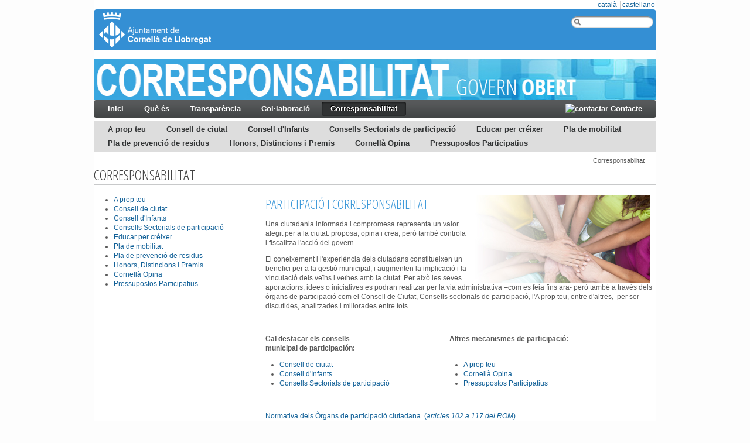

--- FILE ---
content_type: text/html;charset=UTF-8
request_url: http://governobert.cornella.cat/ca/coresponsabilitat;jsessionid=481E3BD7E61F2FAB6C3767AD913048A1
body_size: 5631
content:
<!DOCTYPE html> <html class="ltr" dir="ltr" lang="ca-ES"> <head> <title>Corresponsabilitat - Ajuntament de Cornellà de Llobregat</title> <link href='http://fonts.googleapis.com/css?family=Open+Sans+Condensed:300' rel='stylesheet' type='text/css'> <meta content="text/html; charset=UTF-8" http-equiv="content-type" /> <link href="http://governobert.cornella.cat/ThemeGovernObert-theme/images/favicon.ico" rel="Shortcut Icon" /> <link href="http&#x3a;&#x2f;&#x2f;governobert&#x2e;cornella&#x2e;cat&#x2f;coresponsabilitat" rel="canonical" /> <link href="http&#x3a;&#x2f;&#x2f;governobert&#x2e;cornella&#x2e;cat&#x2f;es&#x2f;coresponsabilitat" hreflang="es-ES" rel="alternate" /> <link href="&#x2f;html&#x2f;css&#x2f;main&#x2e;css&#x3f;browserId&#x3d;other&#x26;themeId&#x3d;ThemeGovernObert_WAR_ThemeGovernOberttheme&#x26;languageId&#x3d;ca_ES&#x26;b&#x3d;6101&#x26;t&#x3d;1333360784000" rel="stylesheet" type="text/css" /> <link href="/html/portlet/journal_content/css/main.css?browserId=other&amp;themeId=ThemeGovernObert_WAR_ThemeGovernOberttheme&amp;languageId=ca_ES&amp;b=6101&amp;t=1765196063748" rel="stylesheet" type="text/css" /> <script type="text/javascript">/*<![CDATA[*/var Liferay={Browser:{acceptsGzip:function(){return true},getMajorVersion:function(){return 131},getRevision:function(){return"537.36"},getVersion:function(){return"131.0.0.0"},isAir:function(){return false},isChrome:function(){return true},isFirefox:function(){return false},isGecko:function(){return true},isIe:function(){return false},isIphone:function(){return false},isLinux:function(){return false},isMac:function(){return true},isMobile:function(){return false},isMozilla:function(){return false},isOpera:function(){return false},isRtf:function(){return true},isSafari:function(){return true},isSun:function(){return false},isWap:function(){return false},isWapXhtml:function(){return false},isWebKit:function(){return true},isWindows:function(){return false},isWml:function(){return false}},Data:{isCustomizationView:function(){return false},notices:[null]},ThemeDisplay:{getCDNDynamicResourcesHost:function(){return""},getCDNHost:function(){return""},getCompanyId:function(){return"10130"},getCompanyGroupId:function(){return"10161"},getUserId:function(){return"10133"},getDoAsUserIdEncoded:function(){return""},getPlid:function(){return"78212"},getLayoutId:function(){return"39"},getLayoutURL:function(){return"http://governobert.cornella.cat/ca/coresponsabilitat"},isPrivateLayout:function(){return"false"},getParentLayoutId:function(){return"0"},getScopeGroupId:function(){return"77903"},getScopeGroupIdOrLiveGroupId:function(){return"77903"},getParentGroupId:function(){return"77903"},isImpersonated:function(){return false},isSignedIn:function(){return false},getDefaultLanguageId:function(){return"ca_ES"},getLanguageId:function(){return"ca_ES"},isAddSessionIdToURL:function(){return true},isFreeformLayout:function(){return false},isStateExclusive:function(){return false},isStateMaximized:function(){return false},isStatePopUp:function(){return false},getPathContext:function(){return""},getPathImage:function(){return"/image"},getPathJavaScript:function(){return"/html/js"},getPathMain:function(){return"/ca/c"},getPathThemeImages:function(){return"http://governobert.cornella.cat/ThemeGovernObert-theme/images"},getPathThemeRoot:function(){return"/ThemeGovernObert-theme/"},getURLControlPanel:function(){return"/ca/group/control_panel;jsessionid=7F09AFFB8090047B8E2795EADC1C6631?doAsGroupId=77903&refererPlid=78212"},getURLHome:function(){return"http://governobert.cornella.cat/group/ajuntament/inici"},getSessionId:function(){return"7F09AFFB8090047B8E2795EADC1C6631"},getPortletSetupShowBordersDefault:function(){return true}},PropsValues:{NTLM_AUTH_ENABLED:false}};var themeDisplay=Liferay.ThemeDisplay;Liferay.AUI={getBaseURL:function(){return"http://governobert.cornella.cat/html/js/aui/"},getCombine:function(){return true},getComboPath:function(){return"/combo/?browserId=other&minifierType=&languageId=ca_ES&b=6101&t=1343734778000&p=/html/js&"},getFilter:function(){return{replaceStr:function(c,b,a){return b+"m="+(c.split("/html/js")[1]||"")},searchExp:"(\\?|&)/([^&]+)"}},getJavaScriptRootPath:function(){return"/html/js"},getLangPath:function(){return"aui_lang.jsp?browserId=other&themeId=ThemeGovernObert_WAR_ThemeGovernOberttheme&colorSchemeId=01&minifierType=js&languageId=ca_ES&b=6101&t=1343734778000"},getRootPath:function(){return"/html/js/aui/"}};window.YUI_config={base:Liferay.AUI.getBaseURL(),comboBase:Liferay.AUI.getComboPath(),fetchCSS:true,filter:Liferay.AUI.getFilter(),root:Liferay.AUI.getRootPath(),useBrowserConsole:false};Liferay.authToken="G3aXbG5V";Liferay.currentURL="\x2fca\x2fcoresponsabilitat\x3bjsessionid\x3d481E3BD7E61F2FAB6C3767AD913048A1";Liferay.currentURLEncoded="%2Fca%2Fcoresponsabilitat%3Bjsessionid%3D481E3BD7E61F2FAB6C3767AD913048A1";/*]]>*/</script> <script src="/html/js/barebone.jsp?browserId=other&amp;themeId=ThemeGovernObert_WAR_ThemeGovernOberttheme&amp;colorSchemeId=01&amp;minifierType=js&amp;minifierBundleId=javascript.barebone.files&amp;languageId=ca_ES&amp;b=6101&amp;t=1343734778000" type="text/javascript"></script> <script type="text/javascript">/*<![CDATA[*/Liferay.Portlet.list=["71_INSTANCE_Tjv6kLB2iCuD","56_INSTANCE_sA7tGlfjMLQb"];/*]]>*/</script> <script type="text/javascript">/*<![CDATA[*/var _gaq=_gaq||[];_gaq.push(["_setAccount","UA-47806455-1"]);_gaq.push(["_trackPageview"]);(function(){var a=document.createElement("script");a.src=("https:"==document.location.protocol?"https://ssl":"http://www")+".google-analytics.com/ga.js";a.setAttribute("async","true");document.documentElement.firstChild.appendChild(a)})();/*]]>*/</script> <link class="lfr-css-file" href="http&#x3a;&#x2f;&#x2f;governobert&#x2e;cornella&#x2e;cat&#x2f;ThemeGovernObert-theme&#x2f;css&#x2f;main&#x2e;css&#x3f;browserId&#x3d;other&#x26;themeId&#x3d;ThemeGovernObert_WAR_ThemeGovernOberttheme&#x26;languageId&#x3d;ca_ES&#x26;b&#x3d;6101&#x26;t&#x3d;1740988494848" rel="stylesheet" type="text/css" /> <style type="text/css"></style> <script type="text/javascript" charset="utf-8">/*<![CDATA[*/AUI().use("aui-viewport");/*]]>*/</script> </head> <body class=" yui3-skin-sam controls-visible signed-out public-page site"> <div id="wrapper"> <header id="banner" role="banner"> <div id="idioma"> <div class="portlet-boundary portlet-boundary_82_ portlet-static portlet-static-end portlet-borderless portlet-language " id="p_p_id_82_INSTANCE_abcf_" > <span id="p_82_INSTANCE_abcf"></span> <div class="portlet-body"> <div class="portlet-borderless-container" style=""> <div class="portlet-body"> <a class="taglib-language-list-text " href="http://governobert.cornella.cat/ca/coresponsabilitat;jsessionid=7F09AFFB8090047B8E2795EADC1C6631?p_p_id=82&p_p_lifecycle=1&p_p_state=normal&p_p_mode=view&_82_struts_action=%2Flanguage%2Fview&_82_redirect=%2Fca%2Fcoresponsabilitat%3Bjsessionid%3D481E3BD7E61F2FAB6C3767AD913048A1&languageId=ca_ES" lang="ca-ES"> català </a> <a class="taglib-language-list-text last" href="http://governobert.cornella.cat/ca/coresponsabilitat;jsessionid=7F09AFFB8090047B8E2795EADC1C6631?p_p_id=82&p_p_lifecycle=1&p_p_state=normal&p_p_mode=view&_82_struts_action=%2Flanguage%2Fview&_82_redirect=%2Fca%2Fcoresponsabilitat%3Bjsessionid%3D481E3BD7E61F2FAB6C3767AD913048A1&languageId=es_ES" lang="es-ES"> castellano </a> </div> </div> </div> </div> </div> <div id="logoSmallSize"> <h1 class="site-title"> <a class="logo custom-logo" href="http://www.cornella.cat" title="Ves a www.cornella.cat"> <img alt="GovernObert" height="100%" src="/image/layout_set_logo?img_id=79115&amp;t=1765196177092" width="100%" /> </a> </h1> </div> <div class="buscador"> <form action="cercador?p_p_id=3&p_p_lifecycle=0&p_p_state=normal&p_p_mode=view&p_p_col_id=column-2&p_p_col_count=1&_3_struts_action=%2Fsearch%2Fsearch" method="post" name="ctem_3_fm"> <span class="left"></span> <input type="text" name="_3_keywords" class="buscador"/> <span class="right"></span> <input type="hidden" name="_3_groupId" value="77903" /> </form> </div> <div id="heading"> <h1 class="site-title"> <a class="logo custom-logo" href="http://www.cornella.cat" title="Ves a www.cornella.cat"> <img alt="GovernObert" height="70" src="/image/layout_set_logo?img_id=79115&amp;t=1765196177092" width="210" /> </a> </h1> <h2 class="page-title"> <span>Corresponsabilitat</span> </h2> </div> <div id='imgcabecera'> <div class="portlet-boundary portlet-boundary_56_ portlet-static portlet-static-end portlet-borderless portlet-journal-content " id="p_p_id_56_INSTANCE_12135_" > <span id="p_56_INSTANCE_12135"></span> <div class="portlet-body"> <div class="portlet-borderless-container" style=""> <div class="portlet-body"> <div class="journal-content-article" id="article_10130_77903_1596919_1.3"> <p> <img alt="Govern Obert" src="http://arxiu.aj-cornella.org/GovernObert/Imatges/2017/ImgCap_Coresponsabilitat2_CAT.jpg" style="width: 100%; height: 70px;" /></p> </div> <div class="entry-links"> </div> </div> </div> </div> </div> </div> <nav class="sort-pages modify-pages" id="navigation"> <h1> <span>Navegació</span> </h1> <ul> <li> <a href="http://governobert.cornella.cat/ca/inici;jsessionid=7F09AFFB8090047B8E2795EADC1C6631" ><span> Inici</span></a> </li> <li> <a href="http://governobert.cornella.cat/ca/quees;jsessionid=7F09AFFB8090047B8E2795EADC1C6631" ><span> Què és</span></a> </li> <li> <a href="http://governobert.cornella.cat/ca/transparencia;jsessionid=7F09AFFB8090047B8E2795EADC1C6631" ><span> Transparència</span></a> </li> <li> <a href="http://governobert.cornella.cat/ca/collaboracio;jsessionid=7F09AFFB8090047B8E2795EADC1C6631" ><span> Col·laboració</span></a> </li> <li class="selected"> <a href="http://governobert.cornella.cat/ca/coresponsabilitat;jsessionid=7F09AFFB8090047B8E2795EADC1C6631" ><span> Corresponsabilitat</span></a> </li> <span id="contacte"><a href="http://www.cornella.cat/ca/Contactar.asp"><img src="http://web.aj-cornella.org/documents/77903/83208/Icon+mail" title="contactar"/> Contacte</a></span> </ul> </nav> <nav class="sort-pages modify-pages" id="sub-navigation"> <ul class="sub-menu"> <li> <a href="http://governobert.cornella.cat/ca/a-prop-teu;jsessionid=7F09AFFB8090047B8E2795EADC1C6631" >A prop teu</a> </li> <li> <a href="http://governobert.cornella.cat/ca/consell-de-ciutat;jsessionid=7F09AFFB8090047B8E2795EADC1C6631" >Consell de ciutat</a> </li> <li> <a href="http://governobert.cornella.cat/ca/consell-d-infants;jsessionid=7F09AFFB8090047B8E2795EADC1C6631" >Consell d&#039;Infants</a> </li> <li> <a href="http://governobert.cornella.cat/ca/consells-sectorials-de-participacio;jsessionid=7F09AFFB8090047B8E2795EADC1C6631" >Consells Sectorials de participació</a> </li> <li> <a href="http://governobert.cornella.cat/ca/educar-per-creixer;jsessionid=7F09AFFB8090047B8E2795EADC1C6631" >Educar per créixer</a> </li> <li> <a href="http://governobert.cornella.cat/ca/pla-de-mobilitat;jsessionid=7F09AFFB8090047B8E2795EADC1C6631" >Pla de mobilitat</a> </li> <li> <a href="http://governobert.cornella.cat/ca/pla-de-prevencio-de-residus;jsessionid=7F09AFFB8090047B8E2795EADC1C6631" >Pla de prevenció de residus</a> </li> <li> <a href="http://governobert.cornella.cat/ca/honors-distincions-i-premis;jsessionid=7F09AFFB8090047B8E2795EADC1C6631" >Honors, Distincions i Premis</a> </li> <li> <a href="http://governobert.cornella.cat/ca/cornella-opina;jsessionid=7F09AFFB8090047B8E2795EADC1C6631" >Cornellà Opina</a> </li> <li> <a href="http://governobert.cornella.cat/ca/pressupostos-participatius;jsessionid=7F09AFFB8090047B8E2795EADC1C6631" >Pressupostos Participatius</a> </li> </ul> </nav> </header> <div id="content"> <div id='breadcrumbs'> <div class="portlet-boundary portlet-boundary_73_ portlet-static portlet-static-end portlet-borderless portlet-breadcrumb " id="p_p_id_73_INSTANCE_aaaf_" > <span id="p_73_INSTANCE_aaaf"></span> <div class="portlet-body"> <div class="portlet-borderless-container" style=""> <div class="portlet-body"> <ul class="breadcrumbs breadcrumbs-horizontal lfr-component"> <li class="last" class="first"><span><a href="http://governobert.cornella.cat/ca/coresponsabilitat;jsessionid=7F09AFFB8090047B8E2795EADC1C6631" >Corresponsabilitat</a></span></li> </ul> </div> </div> </div> </div> </div> <div id="titol"> Corresponsabilitat </div> <div class="portlet-boundary portlet-boundary_103_ portlet-static portlet-static-end " id="p_p_id_103_" > <span id="p_103"></span> <div class="portlet-body"> </div> </div> <div class="columns-2" id="main-content" role="main"> <div class="portlet-layout"> <div class="aui-w30 portlet-column portlet-column-first" id="column-1"> <div class="portlet-dropzone portlet-column-content portlet-column-content-first" id="layout-column_column-1"> <div class="portlet-boundary portlet-boundary_71_ portlet-static portlet-static-end portlet-navigation " id="p_p_id_71_INSTANCE_Tjv6kLB2iCuD_" > <span id="p_71_INSTANCE_Tjv6kLB2iCuD"></span> <div class="portlet-body"> <section class="portlet" id="portlet_71_INSTANCE_Tjv6kLB2iCuD"> <div class="portlet-content"> <div class=" portlet-content-container" style=""> <div class="portlet-body"> <div class="nav-menu nav-menu-style-"> <ul class="layouts level-1"><li class="" ><a class="" href="http://governobert.cornella.cat/ca/a-prop-teu" > A prop teu</a></li><li class="" ><a class="" href="http://governobert.cornella.cat/ca/consell-de-ciutat" > Consell de ciutat</a></li><li class="" ><a class="" href="http://governobert.cornella.cat/ca/consell-d-infants" > Consell d&#039;Infants</a></li><li class="" ><a class="" href="http://governobert.cornella.cat/ca/consells-sectorials-de-participacio" > Consells Sectorials de participació</a></li><li class="" ><a class="" href="http://governobert.cornella.cat/ca/educar-per-creixer" > Educar per créixer</a></li><li class="" ><a class="" href="http://governobert.cornella.cat/ca/pla-de-mobilitat" > Pla de mobilitat</a></li><li class="" ><a class="" href="http://governobert.cornella.cat/ca/pla-de-prevencio-de-residus" > Pla de prevenció de residus</a></li><li class="" ><a class="" href="http://governobert.cornella.cat/ca/honors-distincions-i-premis" > Honors, Distincions i Premis</a></li><li class="" ><a class="" href="http://governobert.cornella.cat/ca/cornella-opina" > Cornellà Opina</a></li><li class="" ><a class="" href="http://governobert.cornella.cat/ca/pressupostos-participatius" > Pressupostos Participatius</a></li></ul> </div> </div> </div> </div> </section> </div> </div> </div> </div> <div class="aui-w70 portlet-column portlet-column-last" id="column-2"> <div class="portlet-dropzone portlet-column-content portlet-column-content-last" id="layout-column_column-2"> <div class="portlet-boundary portlet-boundary_56_ portlet-static portlet-static-end portlet-journal-content " id="p_p_id_56_INSTANCE_sA7tGlfjMLQb_" > <span id="p_56_INSTANCE_sA7tGlfjMLQb"></span> <div class="portlet-body"> <section class="portlet" id="portlet_56_INSTANCE_sA7tGlfjMLQb"> <div class="portlet-content"> <div class=" portlet-content-container" style=""> <div class="portlet-body"> <div class="journal-content-article" id="article_10130_77903_78422_3.9"> <p style="text-align: justify"> <span lang="CA"><img alt="Coresponsabilitat" src="/documents/77903/83208/Cap%C3%A7alera+Coresponsabilitat/cf5875d5-80a6-4ba0-af18-9a4734d7c93d" style="width: 300px; float: right; height: 150px; margin-left: 10px; margin-right: 10px" /></span></p> <h3> PARTICIPACIÓ I CORRESPONSABILITAT</h3> <p> <span lang="CA">Una ciutadania informada i compromesa representa un valor afegit per a la ciutat: proposa, opina i crea, però també controla i fiscalitza l'acció del govern.</span></p> <p> <span lang="CA">El coneixement i l'experiència dels ciutadans constitueixen un benefici per a la gestió municipal, i augmenten la implicació i la vinculació dels veïns i veïnes amb la ciutat. Per això les seves aportacions, idees o iniciatives es podran realitzar per la via administrativa –com es feia fins ara- però també a través dels òrgans de participació com el Consell de Ciutat, Consells sectorials de participació, l'A prop teu, entre d'altres,&nbsp; per ser discutides, analitzades i millorades entre tots.&nbsp;</span></p> <p> &nbsp;</p> <table border="0" cellpadding="1" cellspacing="1" style="width: 600px"> <tbody> <tr> <td> <strong>Cal destacar els consells&nbsp;</strong></td> <td> <strong>Altres mecanismes de participació:</strong></td> </tr> <tr> <td> <strong>municipal de participación:</strong></td> <td> &nbsp;</td> </tr> <tr> <td> <ul> <li> <a href="http://governobert.cornella.cat/ca/consell-de-ciutat">Consell de ciutat</a></li> <li> <a href="http://governobert.cornella.cat/ca/consell-d-infants">Consell d'Infants</a></li> <li> <a href="http://governobert.cornella.cat/ca/consells-sectorials-de-participacio">Consells Sectorials de participació</a></li> </ul> </td> <td> <ul> <li> <a href="http://governobert.cornella.cat/ca/a-prop-teu">A prop teu</a></li> <li> <a href="http://governobert.cornella.cat/ca/cornella-opina">Cornellà Opina</a></li> <li> <a href="http://governobert.cornella.cat/ca/pressupostos-participatius">Pressupostos Participatius</a></li> </ul> </td> </tr> </tbody> </table> <p> &nbsp;</p> <p> <a href="http://www.cornella.cat/files/contenidos/Normativa/Normativa%20Organica/Reglament%20Organic%20i%20altres/Reglament%20Org%C3%A0nic%20Municipal%202013.pdf" target="_blank">Normativa dels Òrgans de participació ciutadana &nbsp;(<em>articles 102 a 117 del ROM</em>) &nbsp;</a></p> </div> <div class="entry-links"> </div> </div> </div> </div> </section> </div> </div> </div> </div> </div> </div> <form action="#" id="hrefFm" method="post" name="hrefFm"> <span></span> </form> </div> <footer id="footer"> <div class="portlet-boundary portlet-boundary_56_ portlet-static portlet-static-end portlet-borderless portlet-journal-content " id="p_p_id_56_INSTANCE_1235_" > <span id="p_56_INSTANCE_1235"></span> <div class="portlet-body"> <div class="portlet-borderless-container" style=""> <div class="portlet-body"> <div class="journal-content-article" id="article_10130_77903_78566_5.0"> <hr /> <div style="clear: both;"> Ajuntament de Cornellà de Llobregat - NIF: P0807200A<br /> Plaça de l'Església, 1 (08940) Cornellà de LLobregat.&nbsp;&nbsp;Telèfon: 93 377 02 12</div> <div style="width: 100%; text-align: right; float: right;"> &nbsp; <a href="http://governobert.cornella.cat/">Inici</a> | <a href="http://www.cornella.cat/ca/Contactar.asp">Contacte</a>&nbsp;| <a href="http://www.cornella.cat/ca/legal">Avís legal</a> | <a href="http://www.cornella.cat/ca/cookies">Ús de cookies</a> | <a href="http://governobert.cornella.cat/quees#PDADES">Protecció de dades</a> | <a href="http://governobert.cornella.cat/mapaweb">Mapa Web</a></div> <!-- Global site tag (gtag.js) - Google Analytics --><script async src="https://www.googletagmanager.com/gtag/js?id=UA-117663816-1"></script><script>/*<![CDATA[*/window.dataLayer=window.dataLayer||[];function gtag(){dataLayer.push(arguments)}gtag("js",new Date());gtag("config","UA-117663816-1");/*]]>*/</script> </div> <div class="entry-links"> </div> </div> </div> </div> </div> </footer> </div> </body> <script type="text/javascript">/*<![CDATA[*/Liferay.Util.addInputFocus();Liferay.Portlet.runtimePortletIds=["103"];/*]]>*/</script> <script type="text/javascript">/*<![CDATA[*/Liferay.Portlet.onLoad({canEditTitle:false,columnPos:0,isStatic:"end",namespacedId:"p_p_id_103_",portletId:"103",refreshURL:"\x2fca\x2fc\x2fportal\x2frender_portlet\x3fp_l_id\x3d78212\x26p_p_id\x3d103\x26p_p_lifecycle\x3d0\x26p_t_lifecycle\x3d0\x26p_p_state\x3dnormal\x26p_p_mode\x3dview\x26p_p_col_id\x3d\x26p_p_col_pos\x3d0\x26p_p_col_count\x3d0\x26p_p_isolated\x3d1\x26currentURL\x3d\x252Fca\x252Fcoresponsabilitat\x253Bjsessionid\x253D481E3BD7E61F2FAB6C3767AD913048A1"});Liferay.Portlet.onLoad({canEditTitle:false,columnPos:0,isStatic:"end",namespacedId:"p_p_id_56_INSTANCE_sA7tGlfjMLQb_",portletId:"56_INSTANCE_sA7tGlfjMLQb",refreshURL:"\x2fca\x2fc\x2fportal\x2frender_portlet\x3fp_l_id\x3d78212\x26p_p_id\x3d56_INSTANCE_sA7tGlfjMLQb\x26p_p_lifecycle\x3d0\x26p_t_lifecycle\x3d0\x26p_p_state\x3dnormal\x26p_p_mode\x3dview\x26p_p_col_id\x3dcolumn-2\x26p_p_col_pos\x3d0\x26p_p_col_count\x3d1\x26p_p_isolated\x3d1\x26currentURL\x3d\x252Fca\x252Fcoresponsabilitat\x253Bjsessionid\x253D481E3BD7E61F2FAB6C3767AD913048A1"});Liferay.Portlet.onLoad({canEditTitle:false,columnPos:0,isStatic:"end",namespacedId:"p_p_id_71_INSTANCE_Tjv6kLB2iCuD_",portletId:"71_INSTANCE_Tjv6kLB2iCuD",refreshURL:"\x2fca\x2fc\x2fportal\x2frender_portlet\x3fp_l_id\x3d78212\x26p_p_id\x3d71_INSTANCE_Tjv6kLB2iCuD\x26p_p_lifecycle\x3d0\x26p_t_lifecycle\x3d0\x26p_p_state\x3dnormal\x26p_p_mode\x3dview\x26p_p_col_id\x3dcolumn-1\x26p_p_col_pos\x3d0\x26p_p_col_count\x3d1\x26p_p_isolated\x3d1\x26currentURL\x3d\x252Fca\x252Fcoresponsabilitat\x253Bjsessionid\x253D481E3BD7E61F2FAB6C3767AD913048A1"});Liferay.Portlet.onLoad({canEditTitle:false,columnPos:0,isStatic:"end",namespacedId:"p_p_id_82_INSTANCE_abcf_",portletId:"82_INSTANCE_abcf",refreshURL:"\x2fca\x2fc\x2fportal\x2frender_portlet\x3fp_l_id\x3d78212\x26p_p_id\x3d82_INSTANCE_abcf\x26p_p_lifecycle\x3d0\x26p_t_lifecycle\x3d0\x26p_p_state\x3dnormal\x26p_p_mode\x3dview\x26p_p_col_id\x3d\x26p_p_col_pos\x3d0\x26p_p_col_count\x3d0\x26p_p_isolated\x3d1\x26currentURL\x3d\x252Fca\x252Fcoresponsabilitat\x253Bjsessionid\x253D481E3BD7E61F2FAB6C3767AD913048A1"});Liferay.Portlet.onLoad({canEditTitle:false,columnPos:0,isStatic:"end",namespacedId:"p_p_id_56_INSTANCE_12135_",portletId:"56_INSTANCE_12135",refreshURL:"\x2fca\x2fc\x2fportal\x2frender_portlet\x3fp_l_id\x3d78212\x26p_p_id\x3d56_INSTANCE_12135\x26p_p_lifecycle\x3d0\x26p_t_lifecycle\x3d0\x26p_p_state\x3dnormal\x26p_p_mode\x3dview\x26p_p_col_id\x3d\x26p_p_col_pos\x3d0\x26p_p_col_count\x3d0\x26p_p_isolated\x3d1\x26currentURL\x3d\x252Fca\x252Fcoresponsabilitat\x253Bjsessionid\x253D481E3BD7E61F2FAB6C3767AD913048A1"});Liferay.Portlet.onLoad({canEditTitle:false,columnPos:0,isStatic:"end",namespacedId:"p_p_id_73_INSTANCE_aaaf_",portletId:"73_INSTANCE_aaaf",refreshURL:"\x2fca\x2fc\x2fportal\x2frender_portlet\x3fp_l_id\x3d78212\x26p_p_id\x3d73_INSTANCE_aaaf\x26p_p_lifecycle\x3d0\x26p_t_lifecycle\x3d0\x26p_p_state\x3dnormal\x26p_p_mode\x3dview\x26p_p_col_id\x3d\x26p_p_col_pos\x3d0\x26p_p_col_count\x3d0\x26p_p_isolated\x3d1\x26currentURL\x3d\x252Fca\x252Fcoresponsabilitat\x253Bjsessionid\x253D481E3BD7E61F2FAB6C3767AD913048A1"});Liferay.Portlet.onLoad({canEditTitle:false,columnPos:0,isStatic:"end",namespacedId:"p_p_id_56_INSTANCE_1235_",portletId:"56_INSTANCE_1235",refreshURL:"\x2fca\x2fc\x2fportal\x2frender_portlet\x3fp_l_id\x3d78212\x26p_p_id\x3d56_INSTANCE_1235\x26p_p_lifecycle\x3d0\x26p_t_lifecycle\x3d0\x26p_p_state\x3dnormal\x26p_p_mode\x3dview\x26p_p_col_id\x3d\x26p_p_col_pos\x3d0\x26p_p_col_count\x3d0\x26p_p_isolated\x3d1\x26currentURL\x3d\x252Fca\x252Fcoresponsabilitat\x253Bjsessionid\x253D481E3BD7E61F2FAB6C3767AD913048A1"});AUI().use("aui-base","liferay-menu","liferay-notice","liferay-poller",function(a){(function(){Liferay.Util.addInputType();Liferay.Portlet.ready(function(b,c){Liferay.Util.addInputType(c)})})();(function(){new Liferay.Menu();var b=Liferay.Data.notices;for(var c=1;c<b.length;c++){new Liferay.Notice(b[c])}})()});/*]]>*/</script> <script src="http://governobert.cornella.cat/ThemeGovernObert-theme/js/main.js?browserId=other&amp;minifierType=js&amp;languageId=ca_ES&amp;b=6101&amp;t=1740988494848" type="text/javascript"></script> <script type="text/javascript"></script> </html> 

--- FILE ---
content_type: text/css
request_url: http://governobert.cornella.cat/html/css/portal/accessibility.css?browserId=other&themeId=ThemeGovernObert_WAR_ThemeGovernOberttheme&languageId=ca_ES&b=6101&t=1333360784000
body_size: 173
content:
img.label-icon {
  border: 0px;
  float: left; }

img.icon {
  border: 0px;
  float: absmiddle; }

img.avatar {
  border: 0px; }

label.hidden-label {
  clip: rect(0 0 0 0);
  position: absolute; }

td.stretch {
  width: 99%; }

.nobr {
  white-space: nowrap; }



--- FILE ---
content_type: text/css
request_url: http://governobert.cornella.cat/html/css/portal/flyout.css?browserId=other&themeId=ThemeGovernObert_WAR_ThemeGovernOberttheme&languageId=ca_ES&b=6101&t=1333360784000
body_size: 268
content:
.lfr-flyout ul {
  display: none; }

.js li.lfr-flyout {
  display: block;
  position: relative; }

.js .lfr-flyout-has-children {
  background: url(/ThemeGovernObert-theme/images/arrows/04_left.png) no-repeat 5px 50%;
  padding-left: 12px; }

.js .lfr-flyout-has-children.send-right {
  background-image: url(/ThemeGovernObert-theme/images/arrows/04_right.png); }

.js .lfr-flyout-has-children ul {
  min-width: 150px;
  position: absolute;
  right: 100%;
  top: -1px; }

.js .lfr-flyout-has-children.send-right ul {
  left: 100%;
  right: auto; }



--- FILE ---
content_type: text/css
request_url: http://governobert.cornella.cat/html/css/portal/portlet_toolbar.css?browserId=other&themeId=ThemeGovernObert_WAR_ThemeGovernOberttheme&languageId=ca_ES&b=6101&t=1333360784000
body_size: 623
content:
.lfr-portlet-toolbar {
  background: #F6F8FB;
  margin-bottom: 5px;
  overflow: hidden;
  padding: 2px; }

.ie6 .lfr-portlet-toolbar {
  width: 100%; }

.lfr-portlet-toolbar .lfr-actions .lfr-trigger strong {
  padding: 0; }

.lfr-portlet-toolbar .lfr-actions.show-arrow.direction-down.lfr-toolbar-button .lfr-trigger strong a {
  background-position: 92% 7px;
  padding-bottom: 3px;
  padding-top: 4px;
  padding-right: 25px; }

.lfr-portlet-toolbar .lfr-toolbar-button a, .lfr-portlet-toolbar .lfr-toolbar-button a span {
  color: #9EA8AD; }

.lfr-portlet-toolbar .lfr-toolbar-button a {
  background: url() no-repeat 5px 50%;
  border: 1px solid #F6F8FB;
  display: block;
  float: left;
  font-size: 12px;
  font-weight: bold;
  padding: 4px 14px 4px 29px;
  text-decoration: none; }

.lfr-portlet-toolbar .lfr-toolbar-button a:hover, .lfr-portlet-toolbar .lfr-toolbar-button a:hover span {
  color: #346799; }

.lfr-portlet-toolbar .lfr-toolbar-button a:hover {
  background-color: #DFF4FF;
  border: 1px solid #A7CEDF;
  padding: 4px 14px 4px 29px; }

.lfr-portlet-toolbar .lfr-toolbar-button.current a, .lfr-portlet-toolbar .lfr-toolbar-button.current a span {
  color: #000; }

.lfr-portlet-toolbar .lfr-toolbar-button.current a {
  background-color: #CFD5D7;
  border: 1px solid #CFD5D7; }

.lfr-portlet-toolbar .lfr-toolbar-button.current a:hover {
  background-color: #D6DCDD;
  border-color: #B7C0C2; }

.lfr-portlet-toolbar .lfr-toolbar-button.add-button a {
  background-image: url(/ThemeGovernObert-theme/images/common/add.png); }

.lfr-portlet-toolbar .lfr-toolbar-button.add-template a {
  background-image: url(/ThemeGovernObert-theme/images/common/add_template.png); }

.lfr-portlet-toolbar .lfr-toolbar-button.custom-attributes-button a {
  background-image: url(/ThemeGovernObert-theme/images/common/attributes.png); }

.lfr-portlet-toolbar .lfr-toolbar-button.view-button a {
  background-image: url(/ThemeGovernObert-theme/images/common/view_users.png); }

.lfr-portlet-toolbar .lfr-toolbar-button.export-button a {
  background-image: url(/ThemeGovernObert-theme/images/common/export.png); }

.lfr-portlet-toolbar .lfr-toolbar-button.view-structures a {
  background-image: url(/ThemeGovernObert-theme/images/common/view_structures.png); }

.lfr-portlet-toolbar .lfr-toolbar-button.view-templates a {
  background-image: url(/ThemeGovernObert-theme/images/common/view_templates.png); }

.lfr-portlet-toolbar .lfr-toolbar-button.teams-button a {
  background-image: url(/ThemeGovernObert-theme/images/common/team_icon.png); }

.lfr-portlet-toolbar .lfr-toolbar-button.membership-requests-button a {
  background-image: url(/ThemeGovernObert-theme/images/common/manage_task.png); }



--- FILE ---
content_type: text/css
request_url: http://governobert.cornella.cat/html/css/taglib/logo_selector.css?browserId=other&themeId=ThemeGovernObert_WAR_ThemeGovernOberttheme&languageId=ca_ES&b=6101&t=1333360784000
body_size: 145
content:
.taglib-logo-selector {
  text-align: center; }

.taglib-logo-selector .portrait-icons {
  margin: 1em 0; }

.taglib-logo-selector .lfr-change-logo {
  display: inline; }

.taglib-logo-selector .lfr-change-logo.show-background {
  display: block; }



--- FILE ---
content_type: text/css
request_url: http://governobert.cornella.cat/ThemeGovernObert-theme/css/custom.css?browserId=other&themeId=ThemeGovernObert_WAR_ThemeGovernOberttheme&languageId=ca_ES&b=6101&t=1740988494848
body_size: 3634
content:
@import url(custom_common.css?browserId=other&themeId=ThemeGovernObert_WAR_ThemeGovernOberttheme&languageId=ca_ES&b=6101&t=1740988494848);
@import url(color_schemes/green.css?browserId=other&themeId=ThemeGovernObert_WAR_ThemeGovernOberttheme&languageId=ca_ES&b=6101&t=1740988494848);
@import url(color_schemes/orange.css?browserId=other&themeId=ThemeGovernObert_WAR_ThemeGovernOberttheme&languageId=ca_ES&b=6101&t=1740988494848);
/* ---------- Base styles ---------- */
body {
  background: #EEF0F2;
  font-size: 11px; }

a {
  color: #5B677D;
  text-decoration: underline; }

a:hover {
  color: #06C;
  text-decoration: none; }

hr, .separator {
  border-color: #BFBFBF transparent #FFF;
  border-style: solid;
  border-width: 1px 0; }

#wrapper {
  background: none;
  margin: 0 auto;
  max-width: 90%;
  /*min-width: 960px;*/
  position: relative;
  background-color: #FFF; }

.ie6 #wrapper {
  width: 90%; }

#banner {
  background: none;
  height: auto;
  margin-top: 1.4em;
  position: relative; }

.site-title .site-name {
  background: #555555 url(../images/common/site_icon.png) no-repeat 15px 50%;
  color: #FFF;
  display: block;
  float: right;
  font-size: 1em;
  font-weight: bold;
  margin: 15px 0 0 20px;
  padding: 7px 17px 7px 40px;
  position: relative;
  text-shadow: 1px 1px rgba(0, 0, 0, 0.5); }

.page-template .site-title .site-name {
  background-image: url(../images/common/page_template.png); }

.site-template .site-title .site-name {
  background-image: url(../images/common/site_template.png); }

.company-site .site-title .site-name {
  background-image: url(../images/common/folder.png); }

.organization-site .site-title .site-name {
  background-image: url(../images/common/organization_icon_white.png); }

.user-site .site-title .site-name {
  background-image: url(../images/common/user_icon_white.png); }

.private-page .site-title .site-name:after {
  background-image: url(../images/common/key_small.png);
  content: '';
  display: block;
  height: 10px;
  left: 24px;
  position: absolute;
  top: 50%;
  width: 10px; }

#skip-to-content:focus {
  clip: rect(auto auto auto auto);
  right: 0;
  z-index: 200; }

#sign-in {
  background: url(/ThemeGovernObert-theme/images/common/key.png) no-repeat 3px 50%;
  font-weight: bold;
  padding: 5px 5px 5px 25px;
  position: absolute;
  right: 0;
  top: -1.2em; }

.ie6 #banner {
  height: 1%; }

.ie6 #banner h1.logo {
  height: 1%; }

/* ---------- Main navigation ---------- */
#navigation {
  background: #414445 url(/ThemeGovernObert-theme/images/navigation/bg.png) repeat-x 0 0;
  clear: both;
  margin: 0 auto 5px;
  min-height: 2.2em;
  padding: 0 5px;
  position: relative;
  z-index: 1; }

#navigation ul {
  list-style: none;
  margin: 0;
  padding: 3px; }

.ie7 #navigation ul {
  padding: 2px; }

#navigation li, #navigation a {
  display: inline-block; }

.ie6 #navigation li, .ie7 #navigation li, .ie6 #navigation a, .ie7 #navigation a {
  display: inline;
  zoom: 1;
  z-index: 200; }

#navigation li {
  position: relative;
  vertical-align: top; }

#navigation a {
  color: #FFF;
  font-size: 1.1em;
  font-weight: bold;
  margin: 0 1px;
  padding: 3px 15px;
  text-decoration: none; }

.ie6 #navigation a, .ie7 #navigation a {
  padding: 4px 15px; }

#navigation .yui3-dd-drop a {
  cursor: move; }

#navigation .selected a, #navigation li.hover a, #navigation a:hover, #navigation a:focus, #navigation .child-menu li a, #navigation .yui3-dd-dragging, .lfr-navigation-proxy {
  background: #313334;
  color: #FFF;
  outline: 0;
  text-shadow: -1px -1px black; }

#navigation li.hover .child-menu {
  background: #1E2529;
  display: block;
  position: absolute;
  width: 200px;
  z-index: 250; }

.ie6 #navigation ul.child-menu-visible, .ie6 #navigation li.hover .child-menu, .ie7 #navigation ul.child-menu-visible, .ie7 #navigation li.hover ul.child-menu {
  left: 0;
  top: 25px; }

#navigation .child-menu {
  display: none; }

#navigation .child-menu li {
  border-width: 0 0 1px;
  display: block;
  float: none;
  margin: 0; }

#navigation .child-menu li a {
  cursor: pointer !important; }

.ie7 #navigation .child-menu li a {
  zoom: 1; }

#navigation .child-menu li a:hover, #navigation li a.active {
  background-color: #020509; }

#navigation .child-menu .selected a {
  background: #020509 url(/ThemeGovernObert-theme/images/navigation/bullet_selected.png) no-repeat 5px 50%; }

.nav-menu-style-arrows ul {
  list-style-image: url(/ThemeGovernObert-theme/images/navigation/bullet_selected.png); }

/* ---------- Portlet wrapper and icons ---------- */
.portlet {
  background-color: #EEF0F2;
  border: 1px solid #C8C9CA;
  margin: 0 0 10px;
  padding: 3px;
  text-align: left; }

.portlet-topper {
  background: #d4d4d4 url(/ThemeGovernObert-theme/images/portlet/header_bg.png) repeat-x 0 0;
  border: 1px solid;
  border-color: #C8C9CA #9E9E9E #9E9E9E #C8C9CA;
  font-size: 1.1em; }

.portlet-title {
  float: none;
  font-weight: bold;
  min-width: 50%;
  padding: 5px;
  text-shadow: 1px 1px #FFF; }

.signed-in.controls-visible .portlet-title {
  padding-right: 80px; }

.lfr-portlet-title-editable {
  margin-top: -4px;
  z-index: 9999; }

.ie .lfr-portlet-title-editable {
  margin-top: -6px; }

.lfr-portlet-title-editable-content {
  padding: 0; }

.ie .lfr-portlet-title-editable-content {
  margin-top: 4px; }

.portlet-icons {
  float: none; }

.portlet-icons .portlet-close-icon {
  border-width: 0; }

.page-maximized .portlet-icons {
  font-size: 11px; }

.ie .portlet-title {
  padding-bottom: 5px; }

.ie6 .portlet-topper {
  zoom: 1; }

/* ---------- Footer ---------- */
#footer {
  text-align: right; }

/* ---------- Site breadcrumbs ---------- */
.site-breadcrumbs {
  margin: 0 0 5px;
  width: auto; }

.site-breadcrumbs ul {
  background-color: #FFF;
  border: 1px solid #DEDEDE;
  border-color: #C0C2C5;
  margin: 0; }

.site-breadcrumbs li {
  background-image: none;
  margin-right: 0;
  padding-left: 0.75em;
  padding-right: 0; }

.site-breadcrumbs li span {
  background: url(/ThemeGovernObert-theme/images/common/breadcrumbs.png) no-repeat 100% 50%;
  display: block;
  padding: 0.5em 15px 0.5em 0; }

.site-breadcrumbs li span a {
  text-decoration: none; }

.site-breadcrumbs li.first a {
  color: #369;
  font-weight: bold; }

.site-breadcrumbs li.last a {
  color: #4B5567;
  font-size: 1.3em; }

.site-breadcrumbs .last {
  font-size: 1em;
  margin-top: 0;
  padding-right: 0; }

.site-breadcrumbs .last span {
  background-image: none;
  padding: 0; }

/* ---------- Hudcrumbs ---------- */
.lfr-hudcrumbs {
  position: fixed;
  top: 0;
  z-index: 440; }

.lfr-hudcrumbs ul {
  background: #414445;
  background: rgba(0, 0, 0, 0.8); }

.lfr-hudcrumbs .breadcrumbs li a, .lfr-hudcrumbs .breadcrumbs li span {
  color: #FFF; }

.lfr-hudcrumbs li span {
  background-image: url(/ThemeGovernObert-theme/images/common/breadcrumbs_hud.png); }

/* ---------- Misc. ---------- */
.lfr-panel-container {
  background-color: transparent; }

.aui-combobox .aui-field-input {
  padding: 4px 3px 3px;
  font-size: 11px;
  height: 15px; }

.aui-combobox .aui-field {
  float: left;
  line-height: 0; }

.lfr-portlet-title-editable-content .aui-field {
  float: none;
  display: inline; }

/* ---------- Extras ---------- */
#banner .site-name {
  -moz-box-shadow: inset 0 0 5px rgba(0, 0, 0, 0.8), 1px 1px 1px white;
  -webkit-box-shadow: inset 0 0 5px rgba(0, 0, 0, 0.8), 1px 1px 1px white;
  -o-box-shadow: inset 0 0 5px rgba(0, 0, 0, 0.8), 1px 1px 1px white;
  box-shadow: inset 0 0 5px rgba(0, 0, 0, 0.8), 1px 1px 1px white; }

.portlet-borderless-bar {
  -moz-border-radius: 20px;
  -moz-box-shadow: inset 0 1px 3px #000;
  -webkit-border-radius: 20px;
  -webkit-box-shadow: inset 0 1px 3px #000;
  border-radius: 20px;
  box-shadow: inset 0 1px 3px #000; }

.portlet-topper {
  -moz-box-shadow: 1px 1px 0 #FFF;
  -webkit-box-shadow: 1px 1px 0 #FFF;
  box-shadow: 1px 1px 0 #FFF; }

#banner .site-name {
  -moz-border-radius: 4px;
  -webkit-border-radius: 4px;
  -o-border-radius: 4px;
  -ms-border-radius: 4px;
  -khtml-border-radius: 4px;
  border-radius: 4px;
  -moz-box-shadow: inset 0 0 5px rgba(0, 0, 0, 0.8), 1px 1px 1px white;
  -webkit-box-shadow: inset 0 0 5px rgba(0, 0, 0, 0.8), 1px 1px 1px white;
  -o-box-shadow: inset 0 0 5px rgba(0, 0, 0, 0.8), 1px 1px 1px white;
  box-shadow: inset 0 0 5px rgba(0, 0, 0, 0.8), 1px 1px 1px white; }

#navigation li.selected a {
  -moz-box-shadow: inset 0 1px 3px rgba(0, 0, 0, 0.8);
  -webkit-box-shadow: inset 0 1px 3px rgba(0, 0, 0, 0.8);
  box-shadow: inset 0 1px 3px rgba(0, 0, 0, 0.8); }

.aui-combobox .aui-toolbar-first {
  -moz-border-radius-topleft: 0;
  -moz-border-radius-bottomleft: 0;
  -webkit-border-top-left-radius: 0;
  -webkit-border-bottom-left-radius: 0;
  border-top-left-radius: 0;
  border-bottom-left-radius: 0; }

/* ---------------------------- MODIFICACIONS ------------------------------------------------------------------------ */
/* ------------------------------------------------------------------------------------------------------------------- */
/* ------------------------------------------------------------------------------------------------------------------- */
body {
  font-size: 12px;
  color: #585858;
  font-family: Lucida Grande, Lucida Sans, Lucida Sans Unicode, Arial, Helvetica, Verdana, sans-serif;
  background: #fdfdfd;
  /*background: #fdfdfd url(/documents/10901/0/Imatge+Background+Body/dbbfd365-aa50-4064-bf95-b0387eacf094) no-repeat center 48px;*/ }

#banner {
  margin-top: 0em; }

/* Logo Small Size */
#logoSmallSize {
  visibility: hidden;
  display: none;
  background: #2a2a2a;
  text-align: center; }

#logoSmallSize h1 {
  padding: 0px;
  margin: 0px; }

/* cabecera */
#heading {
  background: url(../images/cornella/backgroud_capcalera_1.gif) repeat-x;
  -moz-border-radius: 5px;
  -webkit-border-radius: 5px;
  border-radius: 5px;
  height: 85px; }

#heading h1 {
  visibility: visible;
  padding: 0px;
  margin: 0px; }

/* Titol */
#titol {
  font-family: 'Open Sans Condensed', sans-serif;
  font-weight: 300;
  font-size: 2em;
  border-bottom: 1px solid #C8C9CA;
  color: #424242;
  position: relative;
  width: 100%;
  text-transform: uppercase; }

/* Contingut Principal*/
/* portlet */
#main-content .portlet {
  background-color: #FFFFFF;
  /* EEF0F2 */
  border: 0px solid #C8C9CA;
  margin: 0 0 0px;
  padding: 0px;
  text-align: left; }

#main-content h3 {
  font-family: 'Open Sans Condensed', sans-serif;
  font-weight: 300;
  margin-top: 4px;
  margin-bottom: 12px;
  text-transform: uppercase;
  color: #3695d8;
  font-size: 22px; }

#main-content h4 {
  font-family: 'Open Sans Condensed', sans-serif;
  font-weight: 300;
  margin-top: 4px;
  margin-bottom: 12px;
  color: #3695d8;
  font-size: 20px; }

.portlet-borderless-container {
  min-height: 0px; }

.portlet-content {
  padding: 0px; }

/*Contacte*/
span#contacte {
  display: inline;
  float: right;
  color: red; }

.contacte {
  display: inline;
  float: right;
  margin-left: 8px;
  margin-right: 5px;
  margin-top: 0px; }

/* Buscador */
#search {
  display: block;
  float: right;
  padding-top: 30px;
  padding-right: 45px; }

.buscador {
  float: right;
  margin-left: 8px;
  margin-right: 5px;
  margin-top: 12px;
  position: relative;
  width: 140px; }

.buscador .left {
  display: block;
  position: absolute;
  left: 0;
  top: 0;
  width: 20px;
  height: 19px;
  background: url(../images/cornella/cercador_left.png) left top no-repeat; }

.buscador .right {
  display: block;
  position: absolute;
  right: 0;
  top: 0;
  width: 10px;
  height: 19px;
  background: url(../images/cornella/cercador_right.png) right top no-repeat; }

input.buscador {
  width: 110px;
  height: 16px;
  background: url(../images/cornella/searchfield_repeat.png) center top repeat-x;
  border: 0px;
  margin: 0;
  padding: 3px 0 0 0;
  font: 11px "Lucida Grande", Geneva, Arial, sans-serif;
  color: #7e7e7e;
  margin-left: 20px;
  margin-right: 10px;
  *margin-top: -1px;
  /*explorer*/
  *margin-right: -2px;
  /*explorer*/
  *margin-left: 12px;
  /*explorer*/ }

/* Idioma  */
#idioma {
  padding: 0;
  margin: 0 auto;
  max-width: 100%;
  text-align: right; }

/* Cabecera Transparencia*/
#imgcabecera {
  padding: 0;
  margin: 0;
  max-height: 70px; }

#imgcabecera p {
  margin: 0px;
  padding: 0px; }

/* breadcrumbs */
#breadcrumbs {
  font-family: Lucida Grande, Lucida Sans, Lucida Sans Unicode, Arial, Helvetica, Verdana, sans-serif;
  margin: 0px;
  padding: 0px; }

#breadcrumbs span {
  margin: 0px;
  padding: 0px; }

#breadcrumbs ul {
  border: 0px;
  background-color: transparent;
  font-size: 0.9em;
  margin: 0px;
  padding: 0px;
  text-align: right; }

#breadcrumbs li.first a {
  color: #2891E1;
  font-weight: normal; }

#breadcrumbs li.last a {
  font-size: 1em; }

#breadcrumbs li span {
  background-image: url(https://seu.cornella.cat/SeuECornella-theme/images/arrows/05_right.png); }

/* breadcrumbs
.site-breadcrumbs {
	font-family: Lucida Grande, Lucida Sans, Lucida Sans Unicode, Arial, Helvetica, Verdana, sans-serif;
	}

.site-breadcrumbs ul {
	border: 0px;
	background-color: transparent;
	text-align: right;
	font-size: 0.9em;
	}
.site-breadcrumbs li.first a{
	color:#2891E1;
	font-weight: normal;
	}
.site-breadcrumbs li.last a{
	font-size: 1em;
	}
.site-breadcrumbs li span {
	background-image: url(https://seu.cornella.cat/SeuECornella-theme/images/arrows/05_right.png);
	}*/
/* Submenu Navigation*/
#sub-navigation {
  /*background: #414445 url(../images/cornella/background_child_menu.gif) repeat-x 0 0;*/
  background: #dddddd;
  clear: both;
  margin: 0 auto 5px;
  min-height: 2em;
  padding: 0 5px; }

#sub-navigation ul {
  list-style: none;
  margin: 0;
  padding: 3px; }

#sub-navigation li, #sub-navigation a {
  display: inline-block; }

.ie6 #sub-navigation li, .ie7 #sub-navigation li, .ie6 #sub-navigation a, .ie7 #sub-navigation a {
  display: inline;
  zoom: 1; }

#sub-navigation li {
  position: relative;
  vertical-align: top; }

#sub-navigation a {
  color: #313334;
  font-size: 1.1em;
  margin: 0 1px;
  padding: 3px 15px;
  text-decoration: none;
  font-weight: bold; }

#sub-navigation .selected a, #sub-navigation a:hover, #sub-navigation a:focus {
  background: #313334;
  color: #FFFFFF;
  font-weight: bold;
  outline: 0;
  text-shadow: -1px -1px black; }

/* Enlla�os */
a {
  color: #126198;
  text-decoration: none; }

a:hover {
  color: #126198;
  text-decoration: underline; }

/* TableCell*/
#tablecell1, #tablecell2, #tablecell3, #tablecell4 {
  display: table-cell;
  vertical-align: top; }

/* Alloyui viewport */
/* #wrapper { 
   font-family: "Helvetica Neue", Arial, Helvetica, "Nimbus Sans L", sans-serif; 
   font-size: 100%; 
   margin: 20px auto; 
   padding: 30px 20px 0; 
   position: relative;
  width: 940px;
}

 .aui-view-960 #wrapper
{
  background: green;
  color: gray;
}

 .aui-view-720 #wrapper
{
  background: red;
  color: blue;
}

 .aui-view-480 #wrapper
{
  background: yellow;
  color: orange;
}

 .aui-view-320 #wrapper
{
  background: blue;
  color: purple;
}
*/
/* #navigation li {
display: inline;
float: left;
} */
.aui-view-lt480 #navigation li {
  display: block;
  float: none; }

.aui-view-gt960 #wrapper {
  width: 960px; }

/*
.aui-view-720 img {
max-width: 300px
}

.aui-view-720 body, .aui-view-320 body {
background: #ba0200;
}
*/
.aui-view-lt480 #column-1 {
  float: none;
  display: inline; }

.aui-view-lt480 #column-2 {
  float: none;
  display: inline; }

.aui-view-lt480 #heading img {
  float: none;
  display: inline; }

.aui-view-lt480 #imgcabecera img {
  min-height: 70px; }

.aui-view-lt480 #heading h1 {
  visibility: hidden; }

.aui-view-lt480 #tablecell1, .aui-view-lt480 #tablecell2, .aui-view-lt480 #tablecell3, .aui-view-lt480 #tablecell4 {
  display: inline;
  float: none; }

.aui-view-lt480 #logoSmallSize {
  visibility: visible;
  display: block; }



--- FILE ---
content_type: text/css
request_url: http://governobert.cornella.cat/ThemeGovernObert-theme/css/color_schemes/green.css?browserId=other&themeId=ThemeGovernObert_WAR_ThemeGovernOberttheme&languageId=ca_ES&b=6101&t=1740988494848
body_size: 1604
content:
body.green, .green .portlet {
  background-color: #F1F3EF; }

.green .logo .current-site {
  background-color: #AFBFA7; }

.green .aui-state-hover {
  background-color: #CFDABA;
  background-image: url(/ThemeGovernObert-theme/images/color_schemes/green/application/state_hover_bg.png);
  border-color: #778362; }

.green .aui-icon {
  background-image: url(/ThemeGovernObert-theme/images/color_schemes/green/aui/icon_sprite.png); }

/* ---------- Links ---------- */
.green a {
  color: #677D5B; }

.green a:hover {
  color: #66CD00; }

/* ---------- Application styling ---------- */
.green .results-header {
  background-color: #D7DDD2; }

.green .results-row.alt td {
  background-color: #E2E7DE; }

.green .results-row.hover td {
  background-color: #C4CDBD; }

.green .drop-area {
  background-color: #DBDED4; }

.green .aui-resizable-proxy {
  border-color: #909683; }

.green .aui-sortable-proxy {
  background-color: #7C8272; }

.green .aui-menugroup-content h4 {
  background-color: #D7DFD3;
  color: #677D5B; }

.green .aui-menu-content li a, .green .lfr-menu-list ul li a {
  color: #2F342C; }

.green .my-sites-menu .current-site {
  border-color: #42811D; }

.green .my-sites-menu .current-site a {
  background-color: #68BB30;
  color: #FFF; }

.green .aui-menu-content li a.aui-focus, .green .lfr-menu-list ul a.aui-focus, .green .lfr-menu-expanded li a:focus {
  background-color: #677D5B;
  color: #FFF;
  text-shadow: -1px -1px #2f342c; }

.green .aui-tab {
  background: none; }

.green .aui-tab-active {
  background-color: #333; }

.green .aui-tab-active, .green .aui-tab-active a {
  color: #FFF; }

.green .portlet-communities .lfr-current-theme, .green .portlet-enterprise-admin .lfr-current-theme {
  background-color: #F6F8F1;
  border-color: #909683; }

.green .portlet-communities .theme-entry, .green .portlet-communities .lfr-current-theme .theme-screenshot, .green .portlet-enterprise-admin .theme-entry, .green .portlet-enterprise-admin .lfr-current-theme .theme-screenshot {
  border-color: #B9BDAF; }

.green .portlet-communities .theme-entry .theme-title, .green .portlet-enterprise-admin .theme-entry .theme-title {
  background-color: #909488;
  border-color: #909683; }

.green .portlet-communities .lfr-theme-list h3, .green .portlet-enterprise-admin .lfr-theme-list h3 {
  background-color: #DBDED4; }

.green .portlet-communities .selected-color-scheme .theme-entry, .green .portlet-enterprise-admin .selected-color-scheme .theme-entry {
  border-color: #669A33; }

.green .portlet-communities .lfr-theme-list .theme-entry:hover, .green .portlet-enterprise-admin .lfr-theme-list .theme-entry:hover {
  background-color: #F5FFE0;
  border-color: #CFE0A8;
  color: #BBC99F; }

.green .portlet-communities .theme-entry:hover .theme-thumbnail, .green .portlet-enterprise-admin .theme-entry:hover .theme-thumbnail {
  border-color: #CFE0A8; }

.green .portlet-document-library .detail-column-last {
  background-color: #F2FFD8; }

.green .portlet-document-library .detail-column-last .detail-column-content {
  border-color: #C6DA89; }

.green .dockbar {
  background-color: #A2AF98;
  background-image: url(/ThemeGovernObert-theme/images/color_schemes/green/dockbar/dockbar_bg.png); }

.green .dockbar .menu-button-active {
  background-color: #95DB5C;
  background-image: url(/ThemeGovernObert-theme/images/color_schemes/green/dockbar/button_active_bg.png); }

.green .dockbar .menu-button-active a {
  color: #FFF; }

.green .aui-portal-layout-drag-indicator {
  background-color: #57B63C; }

.green .aui-autocomplete-results-content {
  border-color: #C1F599; }

.green .aui-autocomplete-selected {
  background-color: #E9F7E0;
  border-color: #BBEAA4; }

.green .aui-textboxlistentry {
  background-color: #D9F4CB;
  border-color: #BBEAA4; }

.green .aui-textboxlistentry-focused {
  background-color: #57B63C;
  border-color: #404F34; }

.green .aui-textboxlistentry-close-hover {
  background-color: #BBEAA4; }

/* ---------- Portlet wrapper and icons ---------- */
.green .portlet {
  border-color: #909683; }

.green .portlet-topper {
  background-color: #D9DDD3;
  border-bottom-color: #B7BCAE; }

.green .panel-page .portlet-topper {
  border-bottom-color: #909683; }

.green .portlet-section-selected, .green .portlet-section-selected a {
  background-color: #909683; }

.green .portlet-section-selected a:hover, .green .portlet-section-selected a:focus {
  background-color: #909683; }

/* ---------- Calendar portlet ---------- */
.green .portlet-calendar .calendar-day .day-text {
  background-color: #909683; }

.green .taglib-calendar tr td a {
  background-color: #EFF3EA; }

.green .taglib-calendar tr td a:hover {
  background-color: #909683; }

.green .taglib-calendar .calendar-current-day a {
  border-color: #909683;
  color: #5F9930; }

.green .portlet-calendar .taglib-calendar tr td.calendar-current-day a:hover, .green .portlet-calendar .taglib-calendar tr td.calendar-current-day a:focus {
  background-color: #F2FFDF;
  border-color: #B7BCAE;
  color: #5BCC00; }

.green .taglib-calendar .calendar-current-day, .green .taglib-calendar .calendar-current-day a {
  background-color: #FFF; }

.green .taglib-calendar tr td.calendar-inactive {
  color: #BEC4B5; }

/* ---------- Miscellaneous portlet styles ---------- */
.green .journal-template-error .scroll-pane pre span {
  background-color: #BEC4B5; }

.green .restricted * {
  color: #909683; }

.green .lfr-actions .lfr-trigger li a:hover {
  background-color: #909683; }

.green .lfr-tag-selector-popup .aui-textfield-content {
  background-color: #DBDED4;
  border-color: #B9BDAF; }

/* This CSS sets the default styles for forms. */
.green input[type="submit"], .green input[type="button"], .green input[type="reset"], .green button, .green .lfr-actions, .green .lfr-actions ul {
  color: #404F34; }

.green input[type="submit"]:hover, .green input[type="button"]:hover, .green input[type="reset"]:hover, .green button:hover, .green .lfr-actions:hover, .green .lfr-actions:hover ul {
  background-color: #CFDABA;
  background-image: url(/ThemeGovernObert-theme/images/color_schemes/green/application/state_hover_bg.png);
  border-color: #778362;
  color: #669A33; }

.green input[type="submit"]:focus, .green input[type="button"]:focus, .green input[type="reset"]:focus, .green button:focus, .green .lfr-actions:focus, .green .lfr-actions:focus ul {
  background-color: #ECECEC;
  background-image: url(/ThemeGovernObert-theme/images/application/state_active_bg.png); }

/* ---------- IE6 chokes on attribute selectors in a chain, so we separate them into their own rule ---------- */
.ie6 .green input.submit, .ie6 .green input.button, .ie6 .green button, .ie6 .green .aui-button-disabled input.submit, .ie6 .green .aui-button-disabled input.button, .ie6 .green .aui-button-disabled button {
  color: #404F34; }

/* ---------- Site breadcrumbs ---------- */
.green .site-breadcrumbs li.first a {
  color: #669A33; }

.green .site-breadcrumbs li.last a {
  color: #55674B; }

.green .lfr-hudcrumbs .breadcrumbs li a, .green .lfr-hudcrumbs .breadcrumbs li span {
  color: #FFF; }

